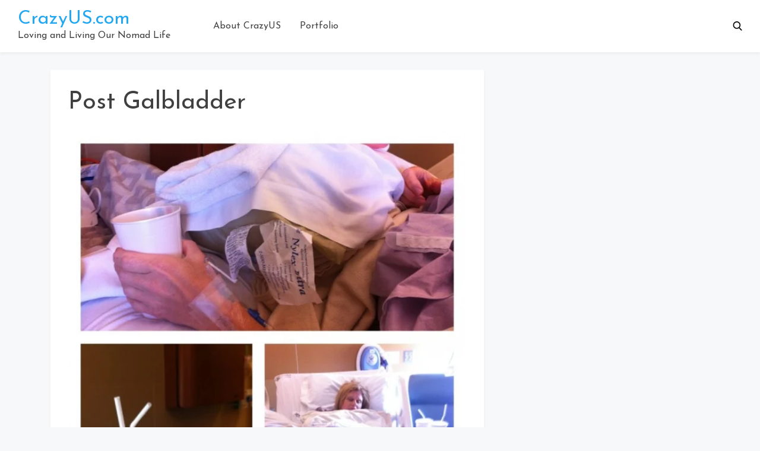

--- FILE ---
content_type: application/x-javascript
request_url: https://www.crazyus.com/wp-content/themes/cherry-blog/assets/js/custom.js?ver=6.8.3
body_size: 51
content:

const mobileMenu = document.getElementById('mobile-menu');
const mainNav = document.getElementById('main-nav');
const closeMenu = document.getElementById('close-menu');
const syBody = document.getElementById('sy-body');
const sySearch = document.getElementById('sy-search');
const searchBlock = document.getElementById('search-block');
const searchClose = document.getElementById('search-close');

if(mobileMenu) {
    mobileMenu.addEventListener('click', function () {
        mainNav.classList.toggle('active');
        syBody.classList.add('overflow-hidden');
    });
}

if(closeMenu) {
    closeMenu.addEventListener('click', function () {
        mainNav.classList.remove('active');
        syBody.classList.remove('overflow-hidden');
    });
}

if(searchClose) {
    searchClose.addEventListener('click', function () {
        searchBlock.classList.toggle('active');
        syBody.classList.remove('overflow-hidden');
    });
}

if(sySearch) {
    sySearch.addEventListener('click', function () {
        searchBlock.classList.toggle('active');
        syBody.classList.add('overflow-hidden');
    });
}